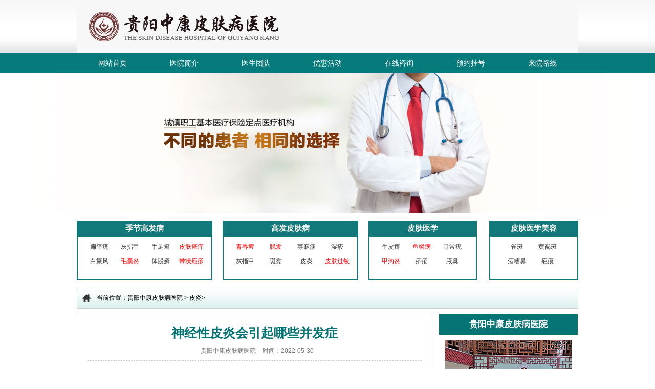

--- FILE ---
content_type: text/html; charset=UTF-8
request_url: https://www.61hn.com/414.html
body_size: 4246
content:
<!doctype html>
<html>
<head>
<meta charset="utf-8">
<meta http-equiv="Cache-Control" content="no-siteapp">
<meta http-equiv="Cache-Control" content="no-transform">
<title>神经性皮炎会引起哪些并发症 - 贵阳中康皮肤病医院</title>
<meta name="keywords" content="神经性皮炎,并发症">
<meta name="description" content="神经性皮炎是一种比较常见的皮肤病，这种疾病患者多是青壮年，这种疾病一旦发生，患者就要及时进行治疗，如果这种疾病不能及时的治疗的话，很有可能引起很多的并发症，给大家的健康带来更加严重的影响。那么，神经性皮炎会引起哪些并发症?神经性皮炎能引起什么并发">
<link rel="canonical" href="https://www.61hn.com/414.html">
<link href="//img.89qw.com/img/ln/dljc/61hn.com/pc/css/style.css" rel="stylesheet" type="text/css">
</head>

<body>
<div class="top"><a href="https://www.61hn.com"><img src="//img.89qw.com/img/ln/dljc/61hn.com/pc/images/top.png" alt="贵阳中康皮肤病医院"></a></div>
<div class="nav">
  <ul>
    <li><a href="https://www.61hn.com">网站首页</a></li>
    <li><a href="https://www.61hn.com/1/">医院简介</a></li>
    <li><a href="https://www.61hn.com/style/swt/" target="_blank" rel="nofollow">医生团队</a></li>
    <li><a href="https://www.61hn.com/style/swt/" target="_blank" rel="nofollow">优惠活动</a></li>
    <li><a href="https://www.61hn.com/style/swt/" target="_blank" rel="nofollow">在线咨询</a></li>
    <li><a href="https://www.61hn.com/style/swt/" target="_blank" rel="nofollow">预约挂号</a></li>
    <li><a href="https://www.61hn.com/2/">来院路线</a></li>
  </ul>
</div>
<div class="banner"><a href="https://www.61hn.com"><img src="//img.89qw.com/img/ln/dljc/61hn.com/pc/images/banner.jpg"></a></div>
<div class="sw_blank15"></div>
<div class="sw">
  <div class="zr_bg yahei">
    <div class="left left_d">
      <div class="left_x left">
        <h3>季节高发病</h3>
        <ul>
          <li><a href="https://www.61hn.com/16/">扁平疣</a></li>
          <li><a href="https://www.61hn.com/8/">灰指甲</a></li>
          <li><a href="https://www.61hn.com/12/">手足癣</a></li>
          <li><a href="https://www.61hn.com/28/" class="hover">皮肤瘙痒</a></li>
          <li><a href="https://www.61hn.com/14/">白癜风</a></li>
          <li><a href="https://www.61hn.com/11/" class="hover">毛囊炎</a></li>
          <li><a href="https://www.61hn.com/20/">体股癣</a></li>
          <li><a href="https://www.61hn.com/17/" class="hover">带状疱疹</a></li>
        </ul>
      </div>
      <div class="right left_x">
        <h3>高发皮肤病</h3>
        <ul>
          <li><a href="https://www.61hn.com/3/" class="hover">青春痘</a></li>
          <li><a href="https://www.61hn.com/4/" class="hover">脱发</a></li>
          <li><a href="https://www.61hn.com/7/">荨麻疹</a></li>
          <li><a href="https://www.61hn.com/6/">湿疹</a></li>
          <li><a href="https://www.61hn.com/8/">灰指甲</a></li>
          <li><a href="https://www.61hn.com/18/">斑秃</a></li>
          <li><a href="https://www.61hn.com/5/">皮炎</a></li>
          <li><a href="https://www.61hn.com/10/" class="hover">皮肤过敏</a></li>
        </ul>
      </div>
    </div>
    <div class="right right_d1">
      <div class="left left_x1 left_x">
        <h3>皮肤医学</h3>
        <ul>
          <li><a href="https://www.61hn.com/13/">牛皮癣</a></li>
          <li><a href="https://www.61hn.com/15/" class="hover">鱼鳞病</a></li>
          <li><a href="https://www.61hn.com/7/">寻常疣</a></li>
          <li><a href="https://www.61hn.com/22/" class="hover">甲沟炎</a></li>
          <li><a href="https://www.61hn.com/30/">疥疮</a></li>
          <li><a href="https://www.61hn.com/9/">腋臭</a></li>
        </ul>
      </div>
      <div class="right left_x" style="width:174px;">
        <h3>皮肤医学美容</h3>
        <ul style="padding-left:22px;">
          <li><a href="https://www.61hn.com/26/">雀斑</a></li>
          <li><a href="https://www.61hn.com/25/">黄褐斑</a></li>
          <li><a href="https://www.61hn.com/27/">酒糟鼻</a></li>
          <li><a href="https://www.61hn.com/23/">疤痕</a></li>
        </ul>
      </div>
    </div>
  </div>
</div>

<div class="sw_blank15"></div>
<div class="l_main">
  <div class="l_dqwz">
    <p>当前位置：<a href="https://www.61hn.com">贵阳中康皮肤病医院</a> > <a href='https://www.61hn.com/5/'> 皮炎</a>> </p>
  </div>
  <div class="blank"></div>
  <div class="autohei">
    <div class="l_solide1 left">
      <div class="l_wenzhang">
        <div class="l_wtitle">
          <h1>神经性皮炎会引起哪些并发症</h1>
          <p><a href="https://www.61hn.com">贵阳中康皮肤病医院</a>    时间：2022-05-30</p>
        </div>
        <div class="l_nrwz">					 <p>神经性皮炎是一种比较常见的皮肤病，这种疾病患者多是青壮年，这种疾病一旦发生，患者就要及时进行治疗，如果这种疾病不能及时的治疗的话，很有可能引起很多的并发症，给大家的健康带来更加严重的影响。那么，神经性皮炎会引起哪些并发症?</p><p><strong>神经性皮炎能引起什么并发症?</strong></p><p><strong>1、接触性皮炎：</strong>是由于皮肤粘膜接触某些物质后在接触部位发生急性皮肤炎症反应。其发生原因可分为原发性刺激和变态反应两种，临床表现为红斑、水疱、大疱，甚至坏死等。</p><p><strong>2、神经性皮炎：</strong>神经性皮炎也是过敏性皮炎的并发症之一，常常是因为皮质抑制和兴奋功能紊乱导致的。如果患者再接触一些辛辣、刺激的物质以后，还会加重病情，甚至引起反复发作。</p><p><strong>3、日光性皮炎：</strong>过敏性皮炎可并发日光性皮炎，不过日光性皮炎主要是因为日光诱发的一种迟发型光变态反应性皮炎。红斑、丘疹、水疱都是日光性皮炎典型的症状。</p><p><strong>4、脂溢性皮炎：</strong>脂溢性皮炎一般发生在皮脂腺分布比较丰富的地方，一般头皮、脸部、胸部以及身体的褶皱部位出现的比较多。</p><p><strong>5、激素依赖性皮炎：</strong>激素依赖性皮炎是一种发病率比较高，并且也是比较难治愈的皮炎。除了因为过敏性皮炎发生并发症，还有很多情况下都是因为长期反复不当的使用外用激素引起的。</p><p><strong>神经性皮炎的病因有哪些呢?</strong></p><p><strong>1、自身因素</strong></p><p>一些自身的神经精神因素会导致神经性皮炎的主要病因，主要包括：长期的紧张焦虑，心情烦躁，以及情绪波动等不良状态，均会造成人们大脑皮层植物神经调节紊乱的情况也是诱发原因。</p><p><strong>2、其它因素</strong></p><p>造成神经性皮炎的患病因素还包括其它病因，比如：局部刺激、搔抓、衣领的摩擦、过敏体质、多吃刺激性食物等，也可能引起神经性皮炎。</p><p><strong>3、皮肤瘙痒</strong></p><p>神经性皮炎在患病初期就会有一些瘙痒感，这是无原发皮损，由于搔抓及摩擦，皮肤逐渐出现粟粒至绿豆大小的扁平丘疹，圆形或多角形，坚硬而有光泽，呈淡红色或正常皮色，散在分布。</p><p><strong>4、泛发性神经性皮炎</strong></p><p>泛发性神经性皮炎是常见的神经性皮炎类型，主要的发病部位包括颈部两侧、颈部、肘窝、?窝、骶尾部、腕部、踝部，亦见于腰背部、眼睑、四肢及外阴等部位。</p><p>神经性皮炎这种疾病治疗不及时就会引起一些并发症的出现，这种疾病所引起的并发症以上做了介绍，对于一些患者来说，一定要多加注意。如果大家经常患上这种疾病的话，那就要提起注意了，及时的系统的检查一下身体，看看是不是患上了某种疾病导致的，如果是的话，要及时的治疗。</p>					 				</div>
        <div class="l_netxt">
          <p class="l_page">上一篇：<a href="https://www.61hn.com/413.html" target="_self">神经性皮炎的危害有哪些呢?</a></p>
          <p class="l_next">下一篇：<a href="https://www.61hn.com/415.html" target="_self">神经性皮炎恶变会引起哪些疾病</a></p>
        </div>
        <div class="blank"></div>
      </div>
    </div>
    <div class="right jj_r">
  <div class="b_t">
    <h2>贵阳中康皮肤病医院</h2>
    <div class="blank"></div>
    <dl>
      <dt><a href="https://www.61hn.com/1/"><img src="//img.89qw.com/img/ln/dljc/61hn.com/pc/images/yy_img.jpg"></a></dt>
      <dd>贵阳京城皮肤病专科是经贵阳市卫生部门批准创办的一家皮肤病专科医院，集医疗、科研、预防、保...<a href="https://www.61hn.com/1/" class="red">[详细]</a></dd>
    </dl>
  </div>
  <div class="blank"></div>
  <div class="b_gh ">
    <h2>新闻动态</h2>
    <div class="rlist">
      <ul><li><a href="https://www.61hn.com/626.html" title="泡温泉后起风团是荨麻疹吗？矿物质致敏防护">泡温泉后起风团是荨麻疹吗？矿物质致敏防护</a></li><li><a href="https://www.61hn.com/625.html" title="气候变化剧烈是否会引起皮肤适应性下降？">气候变化剧烈是否会引起皮肤适应性下降？</a></li><li><a href="https://www.61hn.com/624.html" title="荨麻疹检查中的肝功能指标异常与风团关联吗？内脏影响">荨麻疹检查中的肝功能指标异常与风团关联吗？内脏影响</a></li><li><a href="https://www.61hn.com/623.html" title="荨麻疹频繁发作是否可能受季节环境变化的持续影响？">荨麻疹频繁发作是否可能受季节环境变化的持续影响？</a></li><li><a href="https://www.61hn.com/622.html" title="长时间暴露在阳光是否会加大风团出现风险？">长时间暴露在阳光是否会加大风团出现风险？</a></li><li><a href="https://www.61hn.com/621.html" title="荨麻疹患者是否需要关注护肤品成分对皮肤的影响？">荨麻疹患者是否需要关注护肤品成分对皮肤的影响？</a></li></ul>
    </div>
  </div>
  <div class="blank"></div>
  <div class="b_gh ">
    <h2>热点资讯</h2>
    <div class="rlist">
      <ul><li><a href="https://www.61hn.com/564.html" title="神经性皮炎患者应该注意的事项">神经性皮炎患者应该注意的事项</a></li><li><a href="https://www.61hn.com/565.html" title="神经性皮炎如何治疗不留疤">神经性皮炎如何治疗不留疤</a></li><li><a href="https://www.61hn.com/566.html" title="治疗神经性皮炎疾病的外敷药">治疗神经性皮炎疾病的外敷药</a></li><li><a href="https://www.61hn.com/567.html" title="神经性皮炎有什么危害呢">神经性皮炎有什么危害呢</a></li><li><a href="https://www.61hn.com/568.html" title="白癜风与遗传因素之间的关联性如何被医学确认">白癜风与遗传因素之间的关联性如何被医学确认</a></li><li><a href="https://www.61hn.com/569.html" title="为何在夏季有些白斑会显得格外明显？">为何在夏季有些白斑会显得格外明显？</a></li></ul>
    </div>
  </div>
  <div class="blank"></div>
</div>

  </div>
  <div class="blank"></div>
</div>
<div class="nav">
  <ul>
    <li><a href="https://www.61hn.com">网站首页</a></li>
    <li><a href="https://www.61hn.com/1/">医院简介</a></li>
    <li><a href="https://www.61hn.com/style/swt/" target="_blank" rel="nofollow">医生团队</a></li>
    <li><a href="https://www.61hn.com/style/swt/" target="_blank" rel="nofollow">在线咨询</a></li>
    <li><a href="https://www.61hn.com/style/swt/" target="_blank" rel="nofollow">预约挂号</a></li>
    <li><a href="https://www.61hn.com/2/">来院路线</a></li>
    <li><a href="https://www.61hn.com/sitemap/category.xml" target="_blank">网站地图</a></li>
  </ul>
</div>
<div class="lxpz_footer">
  <div class="left"><img src="//img.89qw.com/img/ln/dljc/61hn.com/pc/images/lft_logo.png" alt="贵阳中康皮肤病医院"></div>
  <div class="fright">
    <p><a href="https://www.61hn.com">贵阳中康皮肤病医院</a></p>
    <p>门诊时间：8:00 - 17:00</p>
    <p>医院地址：贵阳市南明区玉厂路205号</p>
    <p>本站内容仅供咨询参考，不代替您的医生或其他医务人员的建议，更不宜作为自行诊断或治疗依据</p>
    <p>如果您对自己健康方面的问题有疑问，请及时到医院就诊！</p>
    <p>免责声明：网站内部分图片素材来源于网络，如有涉及任何版权问题,请及时与我们联系，我们将尽快妥善处理！</p>
  </div>
</div>
<script defer src="https://static.cloudflareinsights.com/beacon.min.js/vcd15cbe7772f49c399c6a5babf22c1241717689176015" integrity="sha512-ZpsOmlRQV6y907TI0dKBHq9Md29nnaEIPlkf84rnaERnq6zvWvPUqr2ft8M1aS28oN72PdrCzSjY4U6VaAw1EQ==" data-cf-beacon='{"version":"2024.11.0","token":"400c698266e743369b424a8c1668ab6d","r":1,"server_timing":{"name":{"cfCacheStatus":true,"cfEdge":true,"cfExtPri":true,"cfL4":true,"cfOrigin":true,"cfSpeedBrain":true},"location_startswith":null}}' crossorigin="anonymous"></script>
</body>
</html>


--- FILE ---
content_type: text/css
request_url: https://img.89qw.com/img/ln/dljc/61hn.com/pc/css/style.css
body_size: 7471
content:
@charset "utf-8";
/*公共样式*/
body, div, dl, dt, dd, ul, ol, li, h1, h2, h3, h4, h5, h6, pre, form, fieldset, input, textarea, p, blockquote, th, td, font {
  padding: 0;
  margin: 0;
  font-family: "微软雅黑", Arial, Helvetica, sans-serif;
}
table {
  border-collapse: collapse;
  border-spacing: 0;
  width: 100%;
}
fieldset, img {
  border: 0;
  vertical-align: top;
}
h1, h2, h3, h4, h5, h6 {
  font-weight: normal;
  font-size: 100%;
}
ol, ul, li, dl, dt, dd {
  list-style: none;
}
input, button, textarea, checkbox, select, radio, form {
  vertical-align: top;
}
a {
  color: #000;
  text-decoration: none;
}
a:link, a:visited {
  text-decoration: none;
}
a:hover {
  text-decoration: underline;
}
.red, .red a {
  color: #F00;
}
.left {
  float: left;
}
.right {
  float: right;
}
.autohei {
  overflow: hidden;
  zoom: 1;
}
.clear {
  font-size: 0;
  line-height: 0;
  clear: both;
  overflow: hidden;
  zoom: 1;
}
.blank {
  height: 10px;
  font-size: 0;
  line-height: 0;
  clear: both;
  overflow: hidden;
}
.yahei, .yahei * {
  font-family: "微软雅黑";
}
body {
  font-size: 12px;
}
.kuan {
  width: 980px;
  margin: 0 auto;
  overflow: hidden;
  zoom: 1;
}
.kuang {
  width: 980px;
  margin: 0 auto;
  overflow: hidden;
  zoom: 1;
}
.blank_15 {
  height: 15px;
  font-size: 0;
  line-height: 0;
  clear: both;
  overflow: hidden;
}
.blank30 {
  height: 20px;
  font-size: 0;
  line-height: 0;
  clear: both;
  overflow: hidden;
}
.blank15 {
  height: 15px;
  font-size: 0;
  line-height: 0;
  clear: both;
  overflow: hidden;
}
.blank2 {
  height: 20px;
  font-size: 0;
  line-height: 0;
  clear: both;
  overflow: hidden;
}
.blank3 {
  height: 30px;
  font-size: 0;
  line-height: 0;
  clear: both;
  overflow: hidden;
}
.blank4 {
  height: 40px;
  font-size: 0;
  line-height: 0;
  clear: both;
  overflow: hidden;
}
/*index----------------------------------------------------------*/
.top {
  background: url(../images/top_bg.png) repeat-x center top;
  text-align: center;
}
.nav {
  background: #077b7c;
  overflow: hidden;
}
.nav ul {
  width: 980px;
  margin: 0 auto;
}
.nav ul li {
  float: left;
  width: 140px;
  text-align: center;
}
.nav ul li a {
  line-height: 40px;
  color: #fff;
  font-size: 14px;
}
.bar {
  background: url(../images/sw_bar_bg.jpg) no-repeat center top;
}
.banner {
  max-width: 1920px;
  margin: 0 auto;
}
.banner img {
  width: 100%;
}
.jl_jianj h3 {
  background: url(../images/neiye_t.png) repeat-x left top scroll;
  border: #c3d4d4 1px solid;
  height: 40px;
  line-height: 40px;
  padding: 1px;
  padding-top: 0;
}
.jl_jianj h3 i {
  display: inline-block;
  vertical-align: middle;
  padding-left: 10px;
}
.jl_jianj h3 span {
  padding-left: 8px;
}
.jj_l {
  width: 693px;
  border: #cbcbcb 1px solid;
  height: auto;
}
.jj_l h1 {
  color: #067475;
  font-size: 30px;
  text-align: center;
}
.jj_l p {
  color: #545454;
  font-size: 14px;
  text-indent: 2em;
  line-height: 27px;
  padding: 15px;
}
.jj_r {
  width: 273px;
}
.b_t {
  border: #cbcbcb 1px solid;
  text-align: center;
}
.b_t h2 {
  font-size: 17px;
  background: #067475;
  color: #fff;
  font-weight: bold;
  height: 40px;
  line-height: 40px;
  text-align: center;
  word-spacing: -0.5em;
}
.b_t dl {
  width: 247px;
  margin: 0 auto;
}
.b_t dl dd {
  padding: 7px 0 10px;
  text-align: left;
  font-size: 14px;
  text-indent: 2em;
}
.b_t i {
  text-align: center;
}
.b_m {
  border: #cbcbcb 1px solid;
}
.b_m h2, .b_gh h2, .b_luxian h2 {
  background: url(../images/bm_title.png) no-repeat 10px 13px scroll #067475;
  padding-left: 35px;
  font-size: 18px;
  color: #fff;
  height: 40px;
  line-height: 40px;
  font-weight: bold;
}
.bm_con {
  position: relative;
  padding: 0 10px;
}
.bm_left {
  position: absolute;
  left: 10px;
  top: 25px;
}
.bm_right {
  position: absolute;
  right: 10px;
  top: 25px;
}
.con_bm, .con_bm li {
  width: 230px;
  margin: 0 auto;
}
.con_bm li {
  float: left;
}
.con_bm i {
  display: inline-block;
  border: #cccccc 1px solid;
  padding: 2px;
}
.con_bm h3 {
  text-align: center;
  color: #056262;
  font-size: 14px;
  font-family: "宋体";
  font-weight: bold;
  padding: 13px 0;
}
.con_bm p {
  padding-bottom: 10px;
}
.zx_yy a {
  padding: 0px 2px;
  display: inline-block;
  width: 110px;
  overflow: hidden;
}
.b_gh {
  border: #cbcbcb 1px solid;
}
.b_gh h3 {
  text-align: center;
  color: #ec0000;
  font-size: 14px;
  font-weight: bold;
  padding: 10px 0 15px;
  border-bottom: #b6b6b6 1px dashed;
}
.zx_con, .lx_map {
  width: 256px;
  margin: 0 auto;
}
.zx_con input {
  border: #cbcbcb 1px solid;
  width: 179px;
  display: inline-block;
}
.zx_con ul li {
  padding-bottom: 10px;
}
.zx_con ul li span {
  font-size: 14px;
  color: #545454;
  text-align: right;
  display: inline-block;
  width: 70px;
}
.zx_con ul li font {
  font-size: 14px;
  color: #545454;
  text-align: right;
}
.xingming {
  width: 93px !important;
}
.b_luxian {
  border: #cbcbcb 1px solid;
}
.lx_map p {
  line-height: 26px;
}
/*分页代码----------------------------------*/
.page {
  overflow: hidden;
  zoom: 1;
  clear: both;
  display: table;
  margin: 27px auto 0;
}
.pagelist {
  height: 22px;
  overflow: hidden;
  padding-top: 10px;
  padding-bottom: 10px;
  text-align: center;
}
.pagelist a, .pagelist span {
  border: #ccc 1px solid !important;
  background: #fff;
  font-size: 12px;
  margin: 5px;
  height: 20px;
  color: #000;
  line-height: 20px;
  padding: 6px 10px;
}
.pagelist a:hover {
  color: #fff;
  background: #005fb9;
}
.pagelist span.page_nowindex {
  color: #fff;
  background: #005fb9;
  font-weight: bold;
}
/*康复页面-----------------------------------*/
.kf_l {
  width: 695px;
  border: #cbcbcb 1px solid;
}
.kf_l_top {
  border-bottom: #a6a6a6 1px dashed;
}
.kf_l_top h2 {
  font-size: 18px;
  color: #067475;
  text-align: center;
  font-weight: bold;
}
.kf_l_top td {
  text-align: center;
  color: #333333;
  font-size: 14px;
  height: 35px;
}
.kf_l dl {
  border-bottom: #a6a6a6 1px dashed;
  overflow: hidden;
  height: auto;
  padding: 19px 0;
}
.kf_l dl dt {
  float: left;
}
.kf_l dl dd {
  float: right;
  width: 405px;
}
.kf_l dl dd h3 {
  color: #067475;
  font-size: 16px;
  background: url(../images/kf_title_l.jpg) no-repeat left center scroll;
  padding-left: 25px;
}
/*列表------------------------------------------*/
.liebiao_l {
  width: 695px;
  border: #cbcbcb 1px solid;
}
.liebiao_l ul {
  margin-bottom: 2px;
}
.liebiao_l ul li {
  border-bottom: #a6a6a6 1px dashed;
  margin-bottom: 24px;
}
.liebiao_l ul li div {
  margin-bottom: 30px;
  border-left: #067475 3px solid;
  padding-left: 10px;
}
.liebiao_l ul li h2 {
  font-size: 18px;
  color: #067475;
  font-weight: bold;
  padding-bottom: 20px;
}
.liebiao_l ul li p {
  text-indent: 2em;
  color: #545454;
}
.rlist {
  padding: 10px;
  line-height: 25px;
  font-size: 14px;
}
.rlist li {
  height: 25px;
  overflow: hidden;
}
/*频道页-----------------------------------------------*/
.pindao_l {
  width: 695px;
}
.pindao_b {
  width: 695px;
  border: #cbcbcb 1px solid;
}
.pindao_b ul {
  margin-bottom: 2px;
}
.pindao_b ul li {
  border-bottom: #a6a6a6 1px dashed;
  margin-bottom: 17px;
}
.pindao_b ul li div {
  margin-bottom: 26px;
  border-left: #067475 3px solid;
  padding-left: 10px;
}
.pindao_b ul li h1 {
  font-size: 20px;
  color: #067475;
  font-weight: bold;
  padding-bottom: 20px;
}
.pindao_b ul li p {
  text-indent: 2em;
  color: #545454;
}
.pd_tl {
  border: #cbcbcb 1px solid;
  padding: 1px;
}
.pd_tr {
  width: 395px;
  border: #cbcbcb 1px solid;
}
.pd_tr h3 {
  color: #fff;
  font-size: 18px;
  background: url(../images/pindao_02.png) no-repeat 8px 12px scroll #067475;
  padding-left: 32px;
  height: 40px;
  line-height: 40px;
}
.pd_tr ol {
  padding: 10px;
}
.pd_tr ol li {
  background: url(../images/pindao_03.png) no-repeat left 9px scroll;
  padding-left: 15px;
  height: 27px;
  line-height: 27px;
}
.pd_tr ol li span {
  color: #067475;
  font-weight: bold;
}
.pindao_m {
  padding: 12px;
  border: #cbcbcb 1px solid;
  overflow: hidden;
}
.pindao_m ul {
  overflow: hidden;
}
.m_box {
  width: 800px;
}
.pindao_m ul li {
  background: url(../images/pindao_04.png) no-repeat left center scroll;
  float: left;
  width: 324px;
  height: 28px;
  line-height: 28px;
  margin: 0 20px 10px 0;
}
.pindao_m ul li font {
  padding-left: 12px;
  color: #fff;
}
.pindao_m ul li i {
  font-style: normal;
  padding-left: 20px;
  color: #545454;
}
.pindao_m ul li i a:hover {
  color: #f00;
}
/*设备--------------------------------------------------------------*/
.shebei_l {
  width: 695px;
  border: #cbcbcb 1px solid;
}
.shebei_l dl {
  border: #7f7f7f 1px dashed;
  border-top-left-radius: 4px;
  border-top-right-radius: 4px;
  overflow: hidden;
  padding: 10px;
  margin-bottom: 26px;
}
.shebei_l dl dt {
  float: left;
}
.shebei_l dl dd {
  float: right;
  width: 440px;
}
.shebei_l dl dd h3 {
  background: url(../images/pindao_03.png) no-repeat left center scroll;
  padding-left: 12px;
  color: #067475;
  font-size: 16px;
  margin-bottom: 20px;
}
.shebei_l dl dd p {
  text-indent: 2em;
  line-height: 22px;
  color: #545454;
}
.l_main {
  width: 980px;
  margin: 0 auto;
  height: auto;
  zoom: 1;
  overflow: hidden;
}
.l_dqwz {
  background: url(../images/l_z2.png) repeat-x;
  height: 39px;
  line-height: 39px;
  border: 1px #c3d4d4 solid;
  padding-left: 10px;
}
.l_dqwz p {
  background: url(../images/l_z1.png) no-repeat left;
  padding-left: 28px;
}
.l_solide1 {
  width: 695px;
}
.l_zjtetie {
  background: #067475;
  height: 42px;
  line-height: 42px;
  text-align: center;
}
.l_zjtetie h2 {
  text-align: center;
  font-size: 19px;
  font-family: "微软雅黑";
  color: #fff;
  font-weight: bold;
}
.l_zjtuandui {
  height: auto;
  zoom: 1;
  overflow: hidden;
  border: 1px #cbcbcb solid;
  padding: 15px;
  border-top: 0;
}
.l_zjtuandui ul li {
  height: auto;
  zoom: 1;
  overflow: hidden;
  margin-bottom: 15px;
}
.l_mzz {
  width: 218px;
  text-align: center;
}
.l_mzz p {
  padding-top: 3px;
}
.l_pfzhre {
  width: 425px;
}
.l_pfzhre h2 {
  font-size: 19px;
  font-family: "微软雅黑";
  font-weight: bold;
  padding-bottom: 10px;
}
.l_pfzhre h2 span {
  color: #067475;
}
.l_pfzhre h3 {
  background: url(../images/l_z5.png) no-repeat;
  height: 26px;
  line-height: 26px;
  padding-left: 27px;
  color: #fff;
  padding-top: 3px;
}
.l_pfzhre p {
  line-height: 20px;
  padding: 8px 0;
  color: #545454;
}
.l_pfzhre h4 {
  text-align: center;
  font-size: 14px;
  padding-top: 15px;
  font-weight: bold;
}
.l_pfzhre dl {
  height: auto;
  zoom: 1;
  overflow: hidden;
  padding-top: 10px;
}
.l_pfzhre dl dd {
  float: left;
  width: 190px;
  line-height: 20px;
  height: 20px;
  overflow: hidden;
  color: #545454;
}
.l_pfzhre dl dd a {
  color: #fff;
  color: #545454;
}
/*文章*/
.l_wenzhang {
  height: auto;
  zoom: 1;
  overflow: hidden;
  border: 1px #cbcbcb solid;
  padding: 20px 0;
}
.l_wtitle {
  height: auto;
  zoom: 1;
  overflow: hidden;
  padding: 0 0 10px 0;
  border-bottom: 1px #ccc dashed;
  margin: 0 20px;
}
.l_wtitle h1 {
  font-size: 25px;
  color: #067475;
  font-weight: bold;
  text-align: center;
  font-family: "微软雅黑";
}
.l_wtitle h1 a {
  color: #067475;
}
.l_wtitle p {
  text-align: center;
  color: #737373;
  padding-top: 10px;
}
.l_wtitle p a {
  color: #737373;
  margin: 0 10px;
}
.l_nrwz {
  height: auto;
  zoom: 1;
  overflow: hidden;
  padding: 0 20px;
}
.l_nrwz p {
  line-height: 27px;
  font-size: 14px;
  color: #545454;
  padding-top: 15px;
  text-indent: 2rem;
}
.l_netxt {
  height: auto;
  zoom: 1;
  overflow: hidden;
  margin: 0 20px;
}
.l_netxt p {
  line-height: 27px;
  padding-left: 20px;
  color: #545454;
}
.l_netxt p a {
  color: #545454;
}
.l_netxt p.l_page {
  background: url(../images/l_z7.png) no-repeat left;
}
.l_netxt p.l_next {
  background: url(../images/l_z8.png) no-repeat left;
}
.l_rdwenti {
  width: 320px;
  border: 1px #cecece solid;
}
.l_wztit {
  background: url(../images/l_z9.png) no-repeat bottom;
  padding-bottom: 10px;
  margin: 8px;
}
.l_rdwenti h3 {
  font-size: 18px;
  font-weight: bold;
  color: #067475;
  background: url(../images/l_z10.png) no-repeat left;
  padding-left: 10px;
  font-family: "微软雅黑";
}
.l_rdwenti ul li {
  line-height: 24px;
  font-size: 14px;
  color: #545454;
  font-family: "微软雅黑";
}
.l_rdwenti ul {
  height: auto;
  zoom: 1;
  overflow: hidden;
  padding: 10px;
}
.l_kfanlt {
  height: 51px;
  line-height: 51px;
  background: #067475;
  border-top: 3px #055d5e solid;
}
.l_kfanlt h3 {
  float: left;
  font-size: 25px;
  color: #fff;
  font-weight: bold;
  padding-left: 15px;
}
.l_kfanlt span {
  float: right;
  font-size: 12px;
  color: #fff;
  padding-right: 15px;
}
.l_kfanlt span a {
  color: #fff;
}
.l_liezi {
  height: auto;
  zoom: 1;
  overflow: hidden;
  border: 1px #ccc solid;
  padding-bottom: 15px;
}
.l_liezi ul li {
  width: 466px;
  float: left;
  margin: 15px 0 0 15px;
  display: inline;
}
.l_ad {
  float: left;
  width: 301px;
  position: relative;
  border: 1px #067475 solid;
}
.l_ad b {
  position: absolute;
  left: 0;
  bottom: 0;
  height: 25px;
  width: 25px;
  text-align: center;
  line-height: 25px;
  color: #fff;
  background: #067475;
}
.l_adrhg {
  width: 162px;
  height: 151px;
  float: right;
  background: url(../images/l_z12.png) no-repeat;
}
.l_adrhg p {
  line-height: 22px;
  padding: 20px 0 0 21px;
  font-size: 13px;
  font-family: "微软雅黑";
  color: #545454;
}
/*20150505底部漂浮*/
#floatNavWarp {
  width: 100%;
  height: 60px;
  background: #3a3a3a;
  position: fixed;
  left: 0;
  bottom: 0;
  z-index: 10000000;
}
.floatNav {
  width: 932px;
  margin: 0 auto;
  height: 60px;
  background: url(../images/float-nav-bg.jpg) no-repeat;
  padding-left: 55px;
}
.num {
  width: 270px;
  height: 60px;
  float: left;
  color: #fff600;
}
.num span {
  width: 23px;
  height: 14px;
  line-height: 14px;
  text-align: center;
  margin: 35px 0 0 2px;
  display: block;
  font-size: 12px;
}
.online {
  width: 130px;
  height: 37px;
  overflow: hidden;
  padding-top: 13px;
  position: absolute;
  left: 512px;
  z-index: 4;
}
.floatCon {
  height: 60px;
  position: absolute;
  left: 652px;
  z-index: 3;
  width: 440px;
}
.floatCon li {
  float: left;
  margin: 13px 13px 0 0;
  width: 120px;
  height: 47px;
  position: relative;
}
.floatCon li div {
  position: absolute;
  height: 75px;
  margin-top: 25px;
  display: none
}
.floatCon li.phone {
  width: 130px;
}
.floatCon .phone div {
  top: 60px;
  width: 258px;
  height: 268px;
}
.floatCon .phone div .tel_txt {
  width: 196px;
  height: 30px;
  margin: 10px 12px 0 65px;
  line-height: 30px;
  background: url(../images/phone-a.png) top left no-repeat;
  padding-left: 4px;
  border: none;
}
.floatCon .phone div .tel_sub {
  width: 133px;
  height: 32px;
  margin: 11px 0 0;
  background: url(../images/phone-b.png) top left no-repeat;
  cursor: pointer;
  border: none;
}
.floatCon .QQ div {
  left: -102px;
  top: 60px;
}
.floatCon .WX div {
  left: -54px;
  top: 60px;
  height: 398px;
}
.floatCon .QQ {
  width: 126px;
}
.floatCon li a {
  display: block;
  width: 130px;
  height: 36px;
  display: block;
}
.floatCon .QQ a {
  display: block;
  width: 130px;
  height: 37px;
  display: block;
}
.floatCon .phone a {
  display: block;
  width: 130px;
  height: 37px;
  display: block;
}
.phone a:link, .phone a:visited {
  color: #f00;
  text-decoration: none;
  background: url(../images/lyp504_z4.png) no-repeat;
}
.QQ a:link, .QQ a:visited {
  color: #f00;
  text-decoration: none;
  background: url(../images/lyp504_z2.png) no-repeat;
}
.QQ div {
  width: 201px;
  height: 65px;
  padding-left: 157px;
  background: url(../images/qq-hover.png) no-repeat top;
}
.QQ div p {
  float: left;
  width: 146px;
  display: block;
  height: 55px;
  text-indent: 1em;
}
.QQ div p a:link, .QQ div p a:visited {
  background: #3c3c3c;
}
.WX a:link, .WX a:visited {
  color: #f00;
  text-decoration: none;
  background: url(../images/lyp504_z3.png) no-repeat;
}
.topL {
  width: 40px;
  height: 32px;
  margin-top: 15px;
  position: absolute;
  left: 1100px;
}
.tel_txt_bottom_piao {
  width: 196px;
  height: 30px;
  margin: 12px 8px 0px 60px;
  + margin: 12px 8px 0px 60px;
  line-height: 30px;
  background: url(../images/phone-a.png) no-repeat scroll left top transparent;
  padding-left: 4px;
  border: medium none;
  float: left;
  display: inline;
}
.tel_sub_bottom_piao {
  width: 133px;
  height: 32px;
  margin: 12px 5px 0px 0px;
  + margin: 12px 5px 0px 0px;
  background: url(../images/phone-b.png) no-repeat scroll left top transparent;
  cursor: pointer;
  border: medium none;
  float: left;
  display: inline;
  outline: none;
}
.lyp504_dd {
  width: 288px;
  height: 390px;
  background: url(../images/lyp504_b2.png) no-repeat top;
  border-radius: 5px;
}
.lyp504_dd h3 {
  text-align: center;
  font-size: 16px;
  font-weight: bold;
  font-family: "微软雅黑";
  color: #fff;
  padding: 17px 0 10px 0;
}
.lyp504_dd dl dd {
  height: auto;
  overflow: hidden;
  margin-top: 7px;
}
.lyp504_dd dl dd span {
  display: inline-block;
  width: 65px;
  padding-right: 5px;
  text-align: right;
  padding-left: 16px;
  color: #fff;
  height: 27px;
  line-height: 27px;
}
.lyp504_m1 {
  width: 180px;
  height: 27px;
  line-height: 27px;
  font-size: 12px;
  color: #666;
}
.lyp504_m2 {
  width: 180px;
  height: 84px;
  line-height: 27px;
  font-size: 12px;
}
.lyp504_tj {
  background: url(../images/lyp504_b1.png) no-repeat;
  width: 126px;
  height: 37px;
  border: 0;
  margin: 0 auto;
  content: "";
  display: block;
}
.lyp504_nv {
  color: #666;
}
/*150720首页改版*/
.c1_z {
  width: 450px;
}
.c1_z cite {
  text-align: center;
  display: block;
}
.c1_z h3 {
  margin-top: 3px;
}
.c1_z h3 span {
  float: left;
  width: 107px;
  text-align: center;
  margin-right: 3px;
  display: inline-block;
  border: 1px #98d6d7 solid;
  line-height: 30px;
  font-size: 13px;
}
.c1_z h3 span.hover {
  background: #067475;
  color: #fff;
  cursor: pointer;
}
.c1_y {
  width: 500px;
  border: 1px #cbcbcb solid;
  overflow: hidden;
  padding: 11px;
}
.c1_y dl {
  margin-bottom: 12px;
  overflow: hidden;
}
.c1_y dd {
  float: left;
}
.c1_y dt {
  float: left;
  border-bottom: 1px #adadad dashed;
  height: 105px;
  padding: 0px 10px;
}
.c1_y dt h3 {
  color: #067475;
  font-size: 16px;
  line-height: 26px;
}
.c1_y dt h3 a {
  color: #067475;
}
.c1_y dt p {
  color: #333333;
  font-size: 14px;
  line-height: 23px;
  background: url(../images/c1_yli.png) 5px 7px no-repeat;
  padding-left: 20px;
}
.c1_y dt p a {
  color: #333333;
}
/*c2*/
.c2_z {
  width: 630px;
}
.c2_bt {
  overflow: hidden;
  border-bottom: 3px #077b7c solid;
  border-right: 1px #cbcbcb solid;
}
.c2_bt h3 {
  float: left;
  color: #ffffff;
  font-size: 16px;
  padding: 0px 15px;
  background: #077b7c;
  line-height: 30px;
}
.c2_bt p {
  border-top: 1px #cbcbcb solid;
}
.c2_k {
  border: 1px #cbcbcb solid;
  border-top: 0;
  overflow: hidden;
}
.c2_z .yx {
  width: 297px;
}
.c2_z .yx p {
  color: #333333;
  font-size: 14px;
  line-height: 34px;
  margin-left: 13px;
  padding: 6px 0px;
}
.c2_z .gh {
  width: 322px;
  text-align: center;
}
.c2_z #c2_zjt {
  margin: 125px 10px 0px 10px;
}
.c2_z #c2_yjt {
  margin: 125px 10px 0px 0px;
}
.c2_gh {
  width: 220px;
  margin: 10px 0px;
  overflow: hidden;
}
.c2_gh ul li {
  float: left;
  width: 220px;
  text-align: center;
}
.c2_gh ul li p {
  line-height: 30px;
  font-size: 14px;
}
.c2_y {
  width: 340px;
}
.c2_y cite {
  text-align: center;
  margin: 10px 0px;
  display: block;
}
.c2_y p {
  color: #333333;
  font-size: 14px;
  text-indent: 2em;
  line-height: 22px;
  margin: 8px;
}
.c2_m {
  border: 1px #cbcbcb solid;
  overflow: hidden;
}
.c2_m h3 {
  float: left;
  width: 15px;
  background: #077b7c;
  font-size: 16px;
  padding: 20px 10px 16px 10px;
  color: #fff;
}
.c2_m ul {
  float: left;
  overflow: hidden;
  margin: 12px 0px 12px 10px;
}
.c2_m ul li {
  float: left;
  margin-right: 10px;
}
.c2_m h4 {
  float: right;
  width: 242px;
  margin-right: 10px;
}
.c2_m h4 img {
  margin-top: 12px;
}
/*c3*/
.c3 {
  border: 1px #cbcbcb solid;
  overflow: hidden;
  padding: 10px;
}
.c3_z {
  width: 710px;
}
.c3_znr {
  width: 667px;
}
.c3_znr ul li {
  float: left;
  width: 667px;
  position: relative;
}
#c3_yjt {
  width: 40px;
  margin: 126px 0px 0px 0px;
}
.c3_znr .js {
  position: absolute;
  top: 30px;
  left: 280px;
  width: 380px;
}
.c3_znr .js h2 {
  color: #067475;
  font-size: 18px;
  line-height: 30px;
}
.c3_znr .js h2 b {
  color: #067475;
  font-size: 30px;
  font-weight: bold;
}
.c3_znr .js h3 {
  color: #fff;
  font-size: 14px;
  line-height: 29px;
  text-align: center;
  width: 81px;
  background: #067475;
  margin: 10px 0px;
}
.c3_znr .js p {
  color: #333333;
  line-height: 22px;
  text-indent: 2em;
}
.c3_znr .js h4 {
  margin-top: 10px;
}
.c3_znr .tarea {
  border: 1px #d1d1d1 solid;
  width: 280px;
  height: 80px;
  background: none;
  font-size: 12px;
}
.c3_znr .js h4 img {
  float: right;
}
.c3_y {
  width: 220px;
  margin-top: 10px;
}
.c3_ym {
  width: 220px;
  height: 325px;
  overflow: hidden;
}
.c3_ym ul li {
  border: 1px #cbcbcb solid;
  padding: 12px 14px;
  overflow: hidden;
  margin-top: 14px;
}
.c3_ym ul li a {
  text-decoration: none;
}
.c3_ym ul li:hover {
  background: #067475;
  cursor: pointer;
}
.c3_ym ul li:hover h3 b {
  color: #fff000;
}
.c3_ym ul li:hover h3 {
  color: #fff;
}
.c3_ym ul li cite {
  float: left;
  margin-right: 10px;
}
.c3_ym ul li h3 {
  color: #333333;
  font-size: 16px;
}
.c3_ym ul li h3 b {
  color: #067475;
  font-size: 18px;
  font-weight: bold;
  line-height: 35px;
}
/*c4*/
.c4_q {
  width: 148px;
}
.c4_q ul li {
  margin-bottom: 8px;
  border: 1px #98d6d7 solid;
  background: url(../images/c4_qbg.png) repeat-x center top;
  line-height: 41px;
  text-align: center;
  color: #067475;
  font-size: 16px;
}
.c4_q ul li.hover {
  background: #067475;
  color: #fff;
  cursor: pointer;
}
.c4_y {
  width: 820px;
}
.c4_lf {
  width: 462px;
}
.c4_lf .wh {
  border: 1px #cbcbcb solid;
  overflow: hidden;
  margin-top: 12px;
}
.c4_lf cite {
  text-align: center;
  display: block;
}
.c4_lf ul {
  float: left;
  overflow: hidden;
  margin: 6px 0px 6px 10px;
}
.c4_lf ul li {
  color: #333333;
  font-size: 14px;
  line-height: 27px;
}
.c4_lf ul li a {
  color: #333333;
}
.c4_lf p {
  float: right;
  margin-right: 10px;
  width: 75px;
}
.c4_lf p span {
  display: inline-block;
  color: #fff;
  font-size: 14px;
  line-height: 29px;
  background: #067475;
  margin-top: 12px;
  width: 75px;
  text-align: center;
}
.c4_lf p a {
  color: #fff;
}
.c4_kf {
  width: 350px;
}
.c4_kf h3 {
  font-size: 16px;
  text-align: center;
  background: #077b7c;
  line-height: 33px;
  color: #fff;
}
.c4_kf ul {
  border: 1px #cbcbcb solid;
  border-top: 0;
  overflow: hidden;
  padding: 3px 10px;
}
.c4_kf ul li {
  overflow: hidden;
}
.c4_kf ul li p {
  color: #067475;
  border: 1px #98d6d7 solid;
  font-size: 16px;
  background: url(../images/c4_qbg.png) repeat-x center top;
  line-height: 31px;
}
.c4_kf ul li p a {
  color: #067475;
}
.c4_kf .zl {
  width: 316px;
  text-align: center;
}
.c4_kf .jt {
  margin-top: 48px;
}
.kuang {
  width: 980px;
  margin: 0 auto;
  overflow: hidden;
  zoom: 1;
  height: auto;
}
.bg_ok {
  overflow: hidden;
  background: url(../images/bg.jpg);
  height: 283px;
}
.bg_ok ul li {
  float: left;
  overflow: hidden;
}
.bg_ok ul li h3 {
  height: 100px;
  text-align: center;
  font-size: 14px;
  line-height: 22px;
  color: #067475;
  padding-top: 26px;
}
.left_715_9 {
  width: 635px;
  overflow: hidden;
}
.left_715_9 ul li {
  float: left;
  margin: 0 8px 8px 0;
}
.right_715_9 {
  width: 337px;
  overflow: hidden;
}
.right_715_9 h3 {
  float: left;
  margin-right: 8px;
}
.right_715_9 h3:last-child {
  margin-right: 0;
}
.huan_715_0 {
  width: 435px;
  overflow: hidden;
}
.huan_715_0 h3 {
  float: left;
  margin-right: 8px;
}
.huan_715_1 {
  width: 537px;
  overflow: hidden;
}
.huan_715_2 {
  width: 407px;
  overflow: hidden;
}
.huan_715_2 h3 {
  float: left;
}
.xo_zhi {
  height: 43px;
  line-height: 43px;
  background: #067475;
  color: #ffffff;
  font-size: 16px;
  padding-left: 10px;
}
.xo_pit {
  border: 1px solid #cbcbcb;
  border-top: 0;
  overflow: hidden;
}
.xo_pit ul {
  padding: 0 40px;
  overflow: hidden;
}
.xo_pit ul li {
  float: left;
  margin-right: 40px;
}
.xo_pit ul li:last-child {
  margin-right: 0;
}
.xo_qie {
  overflow: hidden;
  padding: 10px 0;
}
.xo_qie ul li {
  overflow: hidden;
  float: left;
  background: url(../images/xo_link.jpg) no-repeat;
  width: 236px;
  height: 43px;
  line-height: 43px;
  font-size: 16px;
  text-align: center;
  margin-right: 12px;
  color: #067475;
  cursor: pointer;
}
.xo_qie ul li:last-child {
  margin-right: 0;
}
.xo_qie ul li.hover {
  color: #FFF;
  background: url(../images/hover1.png) no-repeat;
}
.caps {
  border: 1px solid #cbcbcb;
  overflow: hidden;
  padding: 8px;
  height: 340px;
}
.xo_wen {
  width: 372px;
  overflow: hidden;
  font-size: 14px;
  line-height: 26px;
  color: #333333;
}
.xo_wen h3 {
  color: #333333;
  font-size: 14px;
}
.xo_wen p {
  border-bottom: 1px dashed #cbcbcb;
  padding-bottom: 10px;
  color: #333333;
}
.wenzi {
  line-height: 22px;
  font-size: 14px;
  color: #333333;
  padding-top: 4px;
}
.xo_xue {
  overflow: hidden;
}
.xo_xue li {
  float: left;
  margin: 0 8px 8px 0;
}
.hot_zhuan1 {
  width: 260px;
  overflow: hidden;
}
.hot_zhuan1 table {
  border: 1px solid #cbcbcb;
  overflow: hidden;
}
.hot_zhuan1 table .tou td {
  color: #FFF;
  font-size: 14px;
  height: 33px;
  line-height: 33px;
  background: #077b7c;
  border-bottom: 0;
}
.hot_zhuan1 table tr td {
  color: #333333;
  line-height: 35px;
  border-bottom: 1px dashed #e0e0e0;
  color: #333333;
  width: 67px;
  padding-left: 10px;
}
.hot_zhuan1 table tr td img {
  vertical-align: middle;
}
.right_xo714 {
  width: 714px;
  overflow: hidden;
}
.left_508_z {
  width: 508px;
  overflow: hidden;
}
.b714_ti {
  font-size: 14px;
  text-align: center;
  height: 34px;
  line-height: 34px;
  background: #077b7c;
  color: #FFF;
}
.ge714 {
  border: 1px solid #cbcbcb;
  border-top: 0;
  padding: 14px;
  height: 259px;
}
.ge714 label {
  font-size: 14px;
  color: #333333;
  vertical-align: middle;
}
.text714 {
  width: 175px;
  height: 25px;
  line-height: 25px;
  border: 1px solid #cbcbcb;
}
.txt714 {
  width: 146px;
  height: 26px;
  line-height: 25px;
  border: 1px solid #cbcbcb;
}
.right_yi714 {
  width: 218px;
  overflow: hidden;
  font-size: 14px;
}
.right_yi714 input {
  vertical-align: middle;
}
.ch_ban1 {
  margin-bottom: 12px;
}
.right_bu714 {
  width: 198px;
  overflow: hidden;
}
.b_714 {
  border: 1px solid #cbcbcb;
  border-top: 0;
}
.foot {
  background: url(../images/footer_bg1.png) repeat-x;
}
.fot_p {
  line-height: 28px;
  color: #333333;
  padding: 35px 0px 0px 435px;
}
/*151024fot*/
.lxpz_footer {
  height: auto;
  overflow: hidden;
  width: 990px;
  margin: 0 auto;
  padding: 20px 0;
}
.fright {
  margin-top: 10px;
  float: left;
}
.fright p {
  margin-left: 30px;
  font-size: 14px;
  line-height: 25px;
  width: 550px;
  color: #333333;
}
.fright p a {
  color: #333333
}
.jun_dy_remen {
  overflow: hidden;
  height: auto;
}
.jun_dy_remen dl {
  overflow: hidden;
  border: #dfdfdf 1px solid;
  margin-bottom: 30px;
  line-height: 40px;
  box-shadow: 0 6px 6px #e6e6e6;
}
.jun_dy_remen dl dt {
  float: left;
  color: #333;
  font-size: 12px;
  padding-left: 3px;
}
.jun_dy_remen dl dt strong {
  color: #660000;
}
.jun_dy_remen dl dt a {
  margin-right: 10px;
}
.jun_dy_remen dl dd {
  float: right;
  margin: 10px 10px 0 0;
}
.jun_dy_remen dl form {
  width: 254px;
  height: 23px;
  background: url(../images/search_boxbg.jpg) no-repeat;
}
.sear_txt {
  display: block;
  float: left;
  width: 173px;
  line-height: 23px;
  padding-left: 5px;
  border: none;
  background: none;
}
.sear_sub {
  display: block;
  float: right;
  width: 51px;
  text-align: center;
  line-height: 21px;
  cursor: pointer;
  border: none;
  background: #cd6601;
  color: #FFF;
}
.jun_dd {
  overflow: hidden;
  height: auto;
}
/*左边*/
.jun_dd_l {
  border: #dfdfdf 1px solid;
  width: 274px;
  overflow: hidden;
  margin-right: 10px;
}
.jun_dd_l h2 {
  width: 100%;
  height: 50px;
  background: #117979;
  text-align: center;
  line-height: 50px;
  color: #fff;
  font-size: 24px;
  font-weight: bold;
}
.jun_dd_l_01 {
  padding: 10px 8px;
  overflow: hidden;
}
.jun_dd_l_01 h4 {
  font-size: 16px;
  color: #117979;
  white-space: nowrap;
  overflow: hidden;
}
.jun_dd_l_01 p {
  font-size: 12px;
  color: #333;
  line-height: 20px;
  text-indent: 2rem;
  padding: 6px 0px 13px 0px;
  border-bottom: 1px dashed #999;
}
.jun_dd_l_01 p a {
  color: #F00;
}
.jun_dd_l_01 h3 {
  font-size: 14px;
  line-height: 29px;
  color: #333;
  white-space: nowrap;
  overflow: hidden;
}
.jun_dd_l_01 h3 a {
  color: #333;
}
.jun_dd_l_01 h3 img {
  margin-top: 9px;
  margin-right: 5px;
}
/*中间*/
.jun_dd_z {
  border: #dfdfdf 1px solid;
  width: 410px;
  overflow: hidden;
}
.jun_dd_z h2 {
  width: 100%;
  height: 50px;
  background: #117979;
  text-align: center;
  line-height: 50px;
  color: #fff;
  font-size: 24px;
  font-weight: bold;
}
.jun_dd_z_01 {
  position: relative;
  width: 380px;
}
.jun_dd_z_01 p {
  position: absolute;
  bottom: 0px;
  left: 0px;
  width: 100%;
  background: rgba(0, 0, 0, 0.4);
  color: #fff;
  line-height: 36px;
  font-size: 14px;
  text-indent: 10px;
}
.jun_dd_z_02 {
  width: 100%;
  overflow: hidden;
}
.jun_dd_z_02 li {
  float: left;
  width: 125px;
  font-size: 16px;
  margin-top: 3px;
  height: 37px;
  background: #d7d7d7;
  text-align: center;
  line-height: 37px;
}
.jun_dd_z_02 li + li {
  margin-left: 3px;
}
.jun_dd_z_02 li.hover {
  background: #117979;
  color: #fff;
}
.jun_dd_z_03 {
  padding: 10px;
  overflow: hidden;
}
.jun_dd_z_03 h4 {
  text-align: center;
  font-size: 18px;
  color: #117979;
  line-height: 30px;
  white-space: nowrap;
  overflow: hidden;
}
.jun_dd_z_03 p {
  font-size: 12px;
  color: #333;
  line-height: 20px;
  text-indent: 2rem;
  padding: 5px 0px 12px 0px;
  border-bottom: 1px dashed #999;
}
.jun_dd_z_03 p a {
  color: #F00;
}
.jun_dd_z_03 h3 {
  font-size: 14px;
  line-height: 26px;
  color: #333;
}
.jun_dd_z_03 h3 time {
  float: right;
}
.jun_dd_z_03 h3 a {
  color: #333;
}
.jun_dd_z_03 h3 img {
  margin-top: 8px;
  margin-right: 5px;
}
/*右边*/
.jun_dd_r {
  border: #dfdfdf 1px solid;
  width: 270px;
  overflow: hidden;
}
.jun_dd_r h2 {
  width: 100%;
  height: 50px;
  background: #117979;
  text-align: center;
  line-height: 50px;
  color: #fff;
  font-size: 24px;
  font-weight: bold;
}
.jun_dd_r_nr {
  padding: 10px;
  overflow: hidden;
}
.jun_dd_r_02 {
  width: 100%;
  overflow: hidden;
  margin-bottom: 5px;
}
.jun_dd_r_02 li {
  float: left;
  width: 82px;
  font-size: 14px;
  margin-top: 1px;
  height: 30px;
  background: #d7d7d7;
  text-align: center;
  line-height: 30px;
}
.jun_dd_r_02 li + li {
  margin-left: 1px;
}
.jun_dd_r_02 li.hover {
  background: url(../images/jun_dd_10.jpg) center no-repeat;
  color: #fff;
}
.jun_dd_r_03 {
  width: 100%;
  overflow: hidden;
  margin-top: 13px;
}
.jun_dd_r_03 li {
  float: left;
  height: 58px;
  width: 58px;
  border-radius: 29px;
  text-align: center;
  line-height: 58px;
}
.jun_dd_r_03 li a {
  color: #fff;
}
.jun_dd_r_03 li + li {
  margin-left: 5px;
}
.jun_dd_r_04 {
  width: 100%;
  overflow: hidden;
}
.jun_dd_r_04 li {
  margin-top: 22px;
}
.indlist h2 {
  width: 100%;
  height: 50px;
  background: #117979;
  text-align: center;
  line-height: 50px;
  color: #fff;
  font-size: 24px;
  font-weight: bold;
}
.jun_dy3 {
  overflow: hidden;
  height: auto;
  overflow: hidden;
  height: auto;
  border: 1px solid #d1d1d1;
  padding: 19px;
}
.jun_dy3_a {
  overflow: hidden;
  margin-top: 15px;
}
.jun_dy3_a dd {
  width: 275px;
  float: left;
  overflow: hidden;
}
.jun_dy3_a dd h5 {
  width: 173px;
  overflow: hidden;
  margin: 5px auto;
}
.jun_dy3_a dd ul {
  width: 100%;
  overflow: hidden;
}
.jun_dy3_a dd li {
  width: 81px;
  height: 56px;
  font-size: 18px;
  float: left;
  margin: 8px 6px;
  background: #e4e4e4;
  border-radius: 40px;
  text-align: center;
  padding-top: 25px
}
.jun_dy3_a dd li:nth-child(3n) {
  margin-right: 0
}
.jun_dy3_a dd li:hover {
  background: #117979;
  color: #fff;
}
.jun_dy3_a dd li:hover a {
  color: #fff;
}
.jun_dy3_a dt {
  width: 635px;
  float: right;
  overflow: hidden;
}
.jun_dy3_a dt ul {
  width: 100%;
  overflow: hidden;
}
.jun_dy3_a dt li {
  float: left;
  width: 204px;
  margin: 4px;
}
.jun_dy3_a dt li:nth-child(3n) {
  margin-right: 0;
}
.jun_dy3_a dt li h2 {
  text-align: center;
  font-size: 16px;
  color: #660000;
  line-height: 30px;
}
.jun_dy3_a dt li p {
  font-size: 12px;
  padding-bottom: 5px;
  line-height: 20px;
  color: #333;
}
.jun_dy3_a dt li p a {
  color: #F00;
}
.jun_dy4 {
  overflow: hidden;
  height: auto;
  padding: 19px;
  border: 1px solid #d1d1d1;
}
.jun_dy4_a {
  overflow: hidden;
}
.jun_dy4_a_l {
  width: 737px;
  background: #ebebeb;
  float: left;
}
.jun_dy4_a_l dd {
  width: 456px;
  float: left;
}
.jun_dy4_a_l dd {
  width: 245px;
  padding: 18px;
  float: left;
}
.jun_dy4_a_l dd h1 {
  font-size: 24px;
  padding: 10px;
  font-weight: bold;
  color: #333;
}
.jun_dy4_a_l dd p {
  font-size: 14px;
  color: #333;
  line-height: 26px;
  text-indent: 28px;
}
.jun_dy4_a_r {
  width: 182px;
  float: right;
}
.jun_dy4_a_r li {
  width: 182px;
  height: 60px;
  line-height: 60px;
  text-indent: 40px;
  margin-bottom: 5px;
  line-height: 60px;
  text-indent: 80px;
  font-size: 20px;
  color: #333;
}
.jun_dy4_a_r li p {}
.jun_dy4_a_r li:nth-child(1) {
  background: url(../images/jun_dy4_a_1.png) center no-repeat;
}
.jun_dy4_a_r li:nth-child(2) {
  background: url(../images/jun_dy4_a_2.png) center no-repeat;
}
.jun_dy4_a_r li:nth-child(3) {
  background: url(../images/jun_dy4_a_3.png) center no-repeat;
}
.jun_dy4_a_r li:nth-child(4) {
  background: url(../images/jun_dy4_a_4.png) center no-repeat;
}
.jun_dy4_a_r li:nth-child(5) {
  background: url(../images/jun_dy4_a_5.png) center no-repeat;
}
.jun_dy4_a_r li:nth-child(6) {
  background: url(../images/jun_dy4_a_6.png) center no-repeat;
}
.jun_dy4_a_r li:nth-child(1).hover {
  background: url(../images/jun_dy4_a_1a.png) center no-repeat;
  color: #fff;
}
.jun_dy4_a_r li:nth-child(2).hover {
  background: url(../images/jun_dy4_a_5F2a.png) center no-repeat;
  color: #fff;
}
.jun_dy4_a_r li:nth-child(3).hover {
  background: url(../images/jun_dy4_a_5F3a.png) center no-repeat;
  color: #fff;
}
.jun_dy4_a_r li:nth-child(4).hover {
  background: url(../images/jun_dy4_a_4a.png) center no-repeat;
  color: #fff;
}
.jun_dy4_a_r li:nth-child(5).hover {
  background: url(../images/jun_dy4_a_5a.png) center no-repeat;
  color: #fff;
}
.jun_dy4_a_r li:nth-child(6).hover {
  background: url(../images/jun_dy4_a_6a.png) center no-repeat;
  color: #fff;
}
#conflm1 > li > img {
  width: 205px;
  height: 105px;
}
.jun_dy5 {
  overflow: hidden;
  height: auto;
  border: 1px solid #d1d1d1;
  padding: 19px;
}
.jun_dy5_nr {
  overflow: hidden;
  padding-top: 10px;
}
.jun_dy5_a {
  width: 593px;
  float: left;
  overflow: hidden;
}
.jun_dy5_a li {
  float: left;
  line-height: 37px;
  font-size: 16px;
  margin-top: 10px;
  ;
}
.jun_dy5_a li span {
  width: 80px;
  margin-right: 5px;
  float: left;
  margin-left: 5px;
  text-align: right;
  font-size: 16px;
  line-height: 37px;
}
.jun_dy5_a li p {
  width: 50px;
  float: left;
  margin-left: 15px;
}
.jun_xm {
  width: 163px;
  height: 37px;
  border: 1px solid #cecece;
  border-radius: 3px;
  color: #c2c2c2;
  text-indent: 5px;
}
.jun_nl {
  width: 100px;
  height: 37px;
  border: 1px solid #cecece;
  border-radius: 3px;
  color: #c2c2c2;
  text-indent: 5px;
}
.jun_sj {
  width: 163px;
  height: 37px;
  border: 1px solid #cecece;
  border-radius: 3px;
  color: #c2c2c2;
  text-indent: 5px;
}
.jun_dh {
  width: 237px;
  height: 37px;
  border: 1px solid #cecece;
  border-radius: 3px;
  color: #c2c2c2;
  text-indent: 5px;
}
.jun_ms {
  width: 490px;
  height: 125px;
  border: 1px solid #cecece;
  border-radius: 3px;
  color: #c2c2c2;
  font-size: 14px;
  padding: 5px;
}
.xinbie {
  margin: 13px 5px 0px 10px;
}
.jun_dy5_a1 {
  width: 100%;
  overflow: hidden;
}
.jun_dy5_a1 h5 {
  width: 129px;
  height: 45px;
  float: left;
  margin-right: 10px;
}
.jun_dy5_a1 {
  float: left;
  font-size: 16px;
  color: #333333;
  line-height: 20px;
}
.jun_dy5_b {
  width: 319px;
  float: right;
  overflow: hidden;
}
.jun_dy5_b h2 {
  font-size: 24px;
  color: #117979;
  padding-bottom: 5px;
  float: left;
  border-bottom: 1px solid #117979;
  margin-bottom: 10px;
}
.jun_dy5_b1 {
  width: 100%;
  margin-top: 10px;
  overflow: hidden;
}
.jun_dy5_b1 h5 {
  width: 129px;
  height: 45px;
  float: left;
  margin-right: 10px;
}
.jun_dy5_b1 {
  float: left;
  font-size: 16px;
  color: #333333;
  line-height: 20px;
}
.title {
  overflow: hidden;
  border-bottom: 1px solid #cecece;
}
.title h1 {
  color: #333333;
  font-size: 24px;
}
.title h1 span {
  font-size: 36px;
  font-weight: bold;
  border-bottom: 2px solid #117979;
  display: inline-block;
  color: #117979;
}
.w3 {
  width: 978px;
  height: 500px;
  border: 1px solid #d8ceb7;
  margin: 0 auto;
}
.keshi_qt {
  margin: 0 auto;
  width: 980px;
}
.zan {
  background: url(../images/30_kuai_bg.jpg) left top no-repeat;
  float: left;
  height: 233px;
  margin: 10px 7px 0 7px;
  padding: 0;
  width: 310px;
  border: 1px solid #ccc;
}
.zan_s {
  color: #A02611;
  font-size: 14px;
  font-weight: bold;
  height: 30px;
  line-height: 30px;
  margin-top: 8px;
  text-indent: 2em;
  width: 300px;
}
.zan_s a {
  color: #1b6b5d;
  font-size: 14px;
}
.zan_s span {
  color: #333;
  float: right;
  font-size: 12px;
  line-height: 30px;
  padding-right: 10px;
}
.zan_s span a {
  color: #666;
  font-size: 12px;
  font-weight: normal;
}
.tt {
  height: 70px;
  border-bottom: 1px dashed #ccc;
  padding: 10px;
  width: 280px;
  margin: 0 auto;
}
.tt img {
  border: 1px solid #CDCDCD;
  float: left;
  height: 64px;
  margin: 0 5px;
  padding: 2px;
  width: 72px;
}
.tt a {
  color: #404040;
  font-size: 14px;
  font-size: 14px;
  font-weight: bold;
  height: 26px;
  line-height: 26px;
  margin: 0;
  padding: 0;
}
.tt p {
  color: #404040;
  font-size: 12px;
  height: 46px;
  line-height: 20px;
  text-indent: 2rem;
}
.tt p a {
  color: #F00;
  font-size: 12px;
}
.ttlist ul {
  margin: 0;
  padding: 5px 0 0 10px;
  width: 280px;
}
.ttlist ul li {
  background: url(../images/xm_li.jpg) no-repeat 15px center;
  height: 24px;
  line-height: 24px;
  text-indent: 1em;
  width: 270px;
  padding-left: 20px;
  overflow: hidden;
  white-space: nowrap;
}
.ttlist ul li a {
  color: #333333;
  font-size: 13px;
}
.zt_j {
  overflow: hidden;
  height: auto;
  border: 1px solid #d1d1d1;
  padding: 19px;
}
/*cn2*/
.cn2 {
  overflow: hidden;
}
.cn2_t {
  background: url(../images/cn2_tb.jpg) no-repeat center top;
}
.cn2_k {
  overflow: hidden;
  position: relative;
  width: 938px;
}
#cn2_jtz {
  overflow: hidden;
  position: absolute;
  left: 0px;
  top: 150px;
  cursor: pointer
}
#cn2_jty {
  overflow: hidden;
  position: absolute;
  right: 0px;
  top: 150px;
  cursor: pointer
}
.cn2_k ul li {
  overflow: hidden;
  background: url(../images/cn2_b.jpg) no-repeat center top;
  width: 938px;
  height: 383px;
  float: left;
}
.cn2_k ul li cite {
  padding-left: 100px;
}
.cn2_k ul li .cn2_zhjcn {
  width: 322px;
  margin-right: 150px;
}
.cn2_k ul li .cn2_zhjcn h3 {
  background: url(../images/nav_7_03_03.png) no-repeat center bottom;
  line-height: 50px;
  overflow: hidden;
  padding-top: 20px;
  height: 55px;
  padding-left: 13px;
}
.cn2_k ul li .cn2_zhjcn h3 i {
  display: inline-block;
  padding-left: 7px;
}
.cn2_k ul li .cn2_zhjcn h3 span {
  float: left;
  color: #232323;
  font-size: 20px;
  padding-left: 5px;
  display: inline-block
}
.cn2_k ul li .cn2_zhjcn h4 {
  font-weight: bold;
  color: #d68c08;
  font-size: 20px;
  line-height: 40px;
  margin-left: 35px;
}
.cn2_k ul li .cn2_zhjcn .con2_cnul {
  overflow: hidden;
  padding: 0px 0px 10px;
  margin-left: 35px;
}
.cn2_k ul li .cn2_zhjcn .con2_cnul li {
  background: url(../images/cn2_zj1.jpg) no-repeat left;
  color: #232323;
  font-size: 14px;
  height: 30px;
  padding-left: 13px;
  line-height: 30px;
}
.cn2_k ul li .cn2_zhjcn .cn2_p {
  margin-left: 35px;
  background: url(../images/cn2_zj2.jpg) no-repeat center top;
  width: 297px;
  height: 94px;
  overflow: hidden;
  clear: both;
}
.cn2_k ul li .cn2_zhjcn .cn2_p p {
  padding: 10px 5px 0px;
  color: #faf3f3;
  line-height: 23px;
  font-size: 14px;
}
.cn2_k ul li .cn2_zhjcn .cn2_p p strong {
  font-size: 16px;
}
.cn2_k ul li .cn2_zhjcn h5 {
  clear: both;
  overflow: hidden;
  width: 95px;
  padding: 15px 45px 0px 0px;
  float: right
}
.mja1 {
  background: url(../images/xiahann.png) no-repeat 0px -41px;
  display: block;
  width: 38px;
  height: 38px;
  transition: all 0.3s linear 0s;
}
.mja1:hover {
  background-position: 0px 0px
}
.mja2 {
  background: url(../images/dundtb.png) no-repeat 0px -41px;
  display: block;
  width: 38px;
  height: 38px;
  transition: all 0.3s linear 0s;
}
.mja2:hover {
  background-position: 0px 0px
}
.zt_rsye {
  width: 404px;
  background: url(../images/zt_wst.jpg) no-repeat left top;
  overflow: hidden;
}
.zt_rsye p {
  color: #333333;
  font-size: 14px;
  line-height: 26px;
  text-indent: 2em;
  padding: 20px 0 0 28px;
}
.zt_rsye p a {
  color: #ef0000;
}
.zj_zrw {
  border: 1px solid #cecece;
  overflow: hidden;
}
.zj_ztwz {
  width: 673px;
  overflow: hidden;
}
.zj_ztwz cite {
  float: left;
}
.zt_yl {
  width: 546px;
  overflow: hidden;
  margin-top: 10px;
}
.zt_yl li {
  float: left;
  margin-right: 20px;
  width: 162px;
}
.zr_ryw {
  padding: 10px 12px 0 0;
  width: 241px;
}
.zr_ryw h2 {
  padding: 5px 0;
}
.flink {
  width: 980px;
  margin: 0 auto;
}
.flink h2 {
  width: 100%;
  height: 50px;
  background: #117979;
  text-align: center;
  line-height: 50px;
  color: #fff;
  font-size: 24px;
  font-weight: bold;
}
.flink .links {
  margin: 20px auto;
}
.flink .links a {
  color: #444444;
  margin-right: 10px;
}
.zr_bg {
  overflow: hidden;
  width: 980px;
  margin: 15px auto;
}
.left_d {
  width: 550px;
  overflow: hidden;
}
.left_x {
  width: 265px;
  overflow: hidden;
  background: #117979;
}
.left_x h3 {
  text-align: center;
  height: 30px;
  line-height: 30px;
  font-size: 15px;
  color: #FFF;
  font-weight: bold;
}
.left_x ul {
  overflow: hidden;
  margin: 2px;
  background: #FFF;
  height: 77px;
  padding: 5px 0px 0 12px;
}
.left_x ul li {
  float: left;
  line-height: 22px;
  font-size: 12px;
  line-height: 28px;
  width: 60px;
  margin-right: 0px;
  text-align: center;
}
.left_x ul li a {
  color: #333333;
}
.left_x ul li a.hover {
  color: #f00;
}
.right_d {
  width: 337px;
  overflow: hidden;
}
.right_d1 {
  width: 410px;
  overflow: hidden;
}
.left_x1 {
  width: 212px;
  overflow: hidden;
}